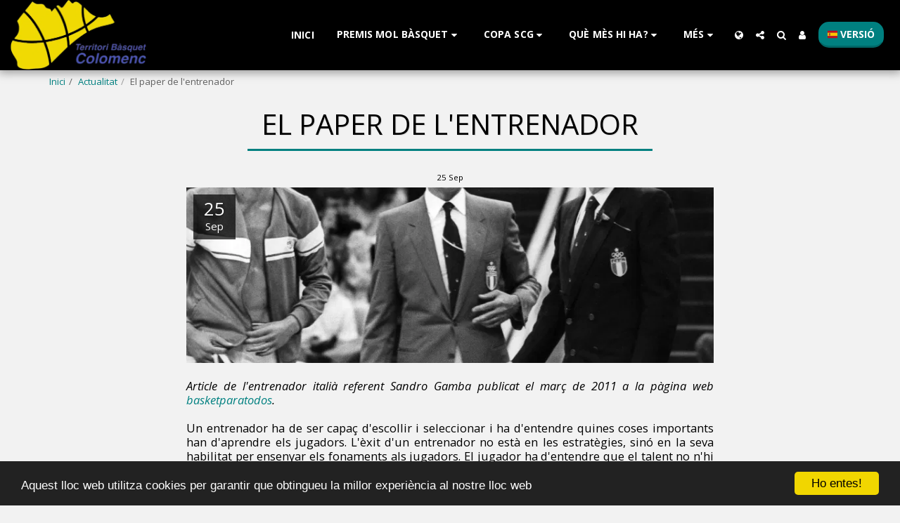

--- FILE ---
content_type: image/svg+xml
request_url: https://images.cdn-files-a.com/ready_uploads/svg/ic_save_48px5f22b4d2cff3e.svg?v=3
body_size: -56
content:
<svg xmlns="http://www.w3.org/2000/svg" width="48" height="48" viewBox="0 0 48 48">
    <g class="nc-icon-wrapper" stroke="none" fill="#111111">
        <path d="M34 6H10c-2.21 0-4 1.79-4 4v28c0 2.21 1.79 4 4 4h28c2.21 0 4-1.79 4-4V14l-8-8zM24 38c-3.31 0-6-2.69-6-6s2.69-6 6-6 6 2.69 6 6-2.69 6-6 6zm6-20H10v-8h20v8z"></path>
    </g>
</svg>